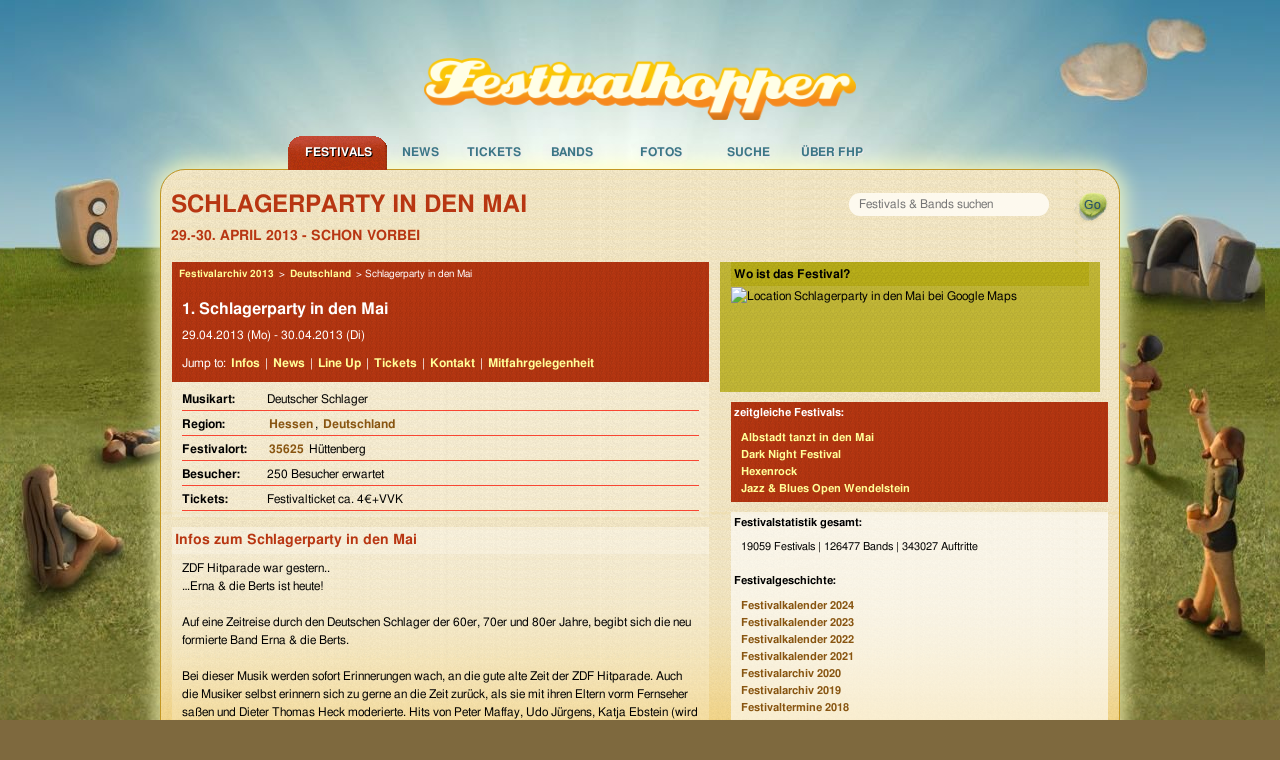

--- FILE ---
content_type: text/html; charset=UTF-8
request_url: https://www.festivalhopper.de/festival/tickets/schlagerparty-in-den-mai.php
body_size: 6429
content:

<!-- includes: 1.6212463378906E-5 s -->
<!DOCTYPE html>
<html lang="de">
<head>
	<meta charset="utf-8">
	<meta http-equiv="X-UA-Compatible" content="IE=edge,chrome=1">
	<meta name="viewport" content="width=device-width, initial-scale=1">

    <title>Schlagerparty in den Mai - LineUp und Bands im Archiv</title>

    <meta name="preconnect" href="https://festivalhopper.info">

    <meta name="robots" content="index, follow" />
    <meta name="title" content="Schlagerparty in den Mai - LineUp und Bands im Archiv" />
    <meta name="description" content="Festivalarchiv: Schlagerparty in den Mai - Termin war der 29.-30. April - Fotos zum Festival, alle Bands und vielleicht ein Bericht." />
    <meta name="keywords" content="Festivalhopper, Schlagerparty in den Mai, Festival, Tickets, Karten, Vorverkauf, Bands, Anfahrt, Lineup, Running Order" />
    <meta name="content-language" content="de" />

    <meta name="fb:app_id" content="112493258779632" />
    <meta name="og:site_name" content="Festivalhopper" />
    	<meta name="og:title" content="Schlagerparty in den Mai" />
	<meta name="og:type" content="event" />

    <link rel="canonical" href="https://www.festivalhopper.de/festival/tickets/schlagerparty-in-den-mai.php" />
    <link rel="image_src" href="https://www.festivalhopper.de/gfx/new/festivalhopper-125.jpg" />

    <link rel="stylesheet" type="text/css" media="screen,print" href="/new/assets/fhpstyle6.css" />
	<script nonce="EIx4iPNYGu4EZTnEA3jDkQ==">
		!function(t,e){var o,n,p,r;e.__SV||(window.posthog=e,e._i=[],e.init=function(i,s,a){function g(t,e){var o=e.split(".");2==o.length&&(t=t[o[0]],e=o[1]),t[e]=function(){t.push([e].concat(Array.prototype.slice.call(arguments,0)))}}(p=t.createElement("script")).type="text/javascript",p.crossOrigin="anonymous",p.async=!0,p.src=s.api_host.replace(".i.posthog.com","-assets.i.posthog.com")+"/static/array.js",(r=t.getElementsByTagName("script")[0]).parentNode.insertBefore(p,r);var u=e;for(void 0!==a?u=e[a]=[]:a="posthog",u.people=u.people||[],u.toString=function(t){var e="posthog";return"posthog"!==a&&(e+="."+a),t||(e+=" (stub)"),e},u.people.toString=function(){return u.toString(1)+".people (stub)"},o="init be ws Ss me ys capture Ne calculateEventProperties xs register register_once register_for_session unregister unregister_for_session Rs getFeatureFlag getFeatureFlagPayload isFeatureEnabled reloadFeatureFlags updateEarlyAccessFeatureEnrollment getEarlyAccessFeatures on onFeatureFlags onSurveysLoaded onSessionId getSurveys getActiveMatchingSurveys renderSurvey canRenderSurvey canRenderSurveyAsync identify setPersonProperties group resetGroups setPersonPropertiesForFlags resetPersonPropertiesForFlags setGroupPropertiesForFlags resetGroupPropertiesForFlags reset get_distinct_id getGroups get_session_id get_session_replay_url alias set_config startSessionRecording stopSessionRecording sessionRecordingStarted captureException loadToolbar get_property getSessionProperty Is ks createPersonProfile Ps bs opt_in_capturing opt_out_capturing has_opted_in_capturing has_opted_out_capturing clear_opt_in_out_capturing $s debug Es getPageViewId captureTraceFeedback captureTraceMetric".split(" "),n=0;n<o.length;n++)g(u,o[n]);e._i.push([i,s,a])},e.__SV=1)}(document,window.posthog||[]);
		posthog.init('phc_3z15kUCO4AKTYfLF5W23KRlhdMxmLdFgGnVtJ3kx1d0', {
			api_host: 'https://eu.i.posthog.com',
			person_profiles: 'identified_only',
			cookieless_mode: 'always' // GDPR compliant - no cookies or localStorage
		})
	</script>
	<style>.cc-highlight.cc-highlight .cc-deny { border-color: #8ec760 }</style>
</head>

<body>
<div id="page_bg">
<div id="page_container">

<div id="festivaltickets">
	<a href="https://www.festivalhopper.de" title="Festivals bei Festivalhopper" class="nohover"><img src="/next/festivalhopper-logo.png" width="452" height="65" alt="Festivalhopper Logo" title="Festivalhopper" id="festivalhopper-logo" /></a>
    <div style="clear:both;"></div>

	<div id="sf-navigation">
	<ul class="sf-menu">
		<li class="current" id="m0">
			<a href="/festivals-2026.php" title="Festivals bei Festivalhopper">Festivals</a>
			<ul class="sf-sub">
				<li><a href="/festivals/aktuell/" title="aktuelle Festivaltermine">aktuelle Termine</a></li>
				<li><a href="/festivals-2026.php" title="Festivaltermine 2026">Festivals 2026</a></li>
				<li><a href="/festivals/bundesland/" title="Festivals in Deutschland">in Deutschland</a></li>
				<li><a href="/festivals/international/" title="Festivals in Europa">in Europa</a></li>
				<li><a href="/festival/festivals.php" title="Festivals von A bis Z">Festivals A-Z</a></li>
				<li><a href="/festivals-archiv.php" title="Festivalarchiv">Archiv</a></li>
				<li><a href="/festival-melden.php" title="Festival anmelden">Festivaleintrag</a></li>
			</ul>
		</li>
		<li id="m1">
			<a href="/news/" title="News für Festivals">News</a>
			<ul class="sf-sub">
				<li><a href="/news/kategorien/neue-bands/" title="Festival Band News" rel="nofollow">neue Bands</a></li>
				<li><a href="/news/kategorien/tickets-kaufen/" title="Festivalticket News">Festivaltickets</a></li>
				<li><a href="/news/kategorien/tourdaten/" title="Tourdaten 2026">Tourdaten 2026</a></li>
				<li><a href="/news/kategorien/festivalberichte/" title="Berichte von Festivals">Festivalberichte</a></li>
				<li><a href="/news/kategorien/gewinnspiele/" title="">Gewinnspiele</a></li>
			</ul>
		</li>
		<li id="m2">
			<a href="/festival/tickets.php" title="Festival Tickets">Tickets</a>
			<ul class="sf-sub">
				<li><a href="/festivaltickets-buchen.php" title="Tickets für Festivals" rel="nofollow">Festivaltickets</a></li>
			</ul>
		</li>
		<li id="m3">
			<a href="/bands/wo-spielt.php" title="Auf welchem Festival spielen welche Bands?">Bands</a>
			<ul class="sf-sub">
				<li><a href="/bands/wo-spielt.php" title="Bands und Festivals">Bands A-Z</a></li>
				<li><a href="/news/kategorien/interview/" title="Band Interviews">Interviews</a></li>
				<li><a href="/bands/top.php" title="Top Bands">Top Bands</a></li>
			</ul>
		</li>
		<li id="m4">
			<a href="/bilder/" title="Festival Bilder">Fotos</a>
		</li>

		<li id="m5">
			<a href="/festivals/suche/" title="Festival Suche" rel="nofollow">Suche</a>
		</li>
		<li id="m7">
			<a href="/about/festivalhopper.php" title="Alles über Festivalhopper.de">&Uuml;ber FHP</a>
			<ul class="sf-sub">
				<li><a href="/newsletter.php" title="Festivalhopper Newsletter" rel="nofollow">Newsletter</a></li>
				<li><a href="/about/kontakt.php" title="Kontakt">Kontakt</a></li>
				<li><a href="/about/werbung.php" title="Werbung">Werbung</a></li>
				<li><a href="/impressum.php" title="Impressum">Impressum</a></li>
			</ul>
		</li>
	</ul>
	</div>
</div>

<div id="center">
	<div id="festivalhopper" class="row">

		<div id="suchfloat">
			<form id="suchform" name="festivalsuche" method="get" action="/festivals/suche/">
			<div id="searchbox"><input name="suchwort" type="text" maxlength="200" placeholder="Festivals &amp; Bands suchen" /></div>
			<input id="go" type="submit" value="" title="suchen" />
			</form>
    	</div>


		<h1 class="festivalname">Schlagerparty in den Mai</h1>
    	<p><strong class="date">29.-30. April 2013 - schon vorbei</strong></p>



<div id="inhalt_fd" class="medium-8 large-7 columns">

    <div class="block vevent">
        <div class="bgrot">

		<div class="breadcrumb" style="font-size:10px;padding:5px;" xmlns:v="http://rdf.data-vocabulary.org/#">
		<span typeof="v:Breadcrumb"><a rel="v:url" property="v:title" href="/festivals-vorbei-2013.php" title="Festivals 2013">Festivalarchiv 2013</a> &gt;</span>
		<span typeof="v:Breadcrumb"><a rel="v:url" property="v:title" href="/festivals/international/deutschland" title="Festivals in Deutschland">Deutschland</a> &gt;</span>		Schlagerparty in den Mai		</div>
        
		<h2 style="padding:10px 0px 0px 10px; font-size: 16px;">1. <span class="summary">Schlagerparty in den Mai</span></h2>
    	<p style="padding-bottom: 5px;">
		<span class="dtstart"><span class="value-title" title="2013-04-29">29.04.2013 (Mo)</span></span>
		 - <span class="dtend"><span class="value-title" title="2013-04-30">30.04.2013 (Di)</span></span>
				</p>

		<p>Jump to: <a href="#infos">Infos</a> | <a href="/news/?s=%22Schlagerparty in den Mai%22" rel="nofollow">News</a> | <a href="#lineup">Line Up</a> | <a href="#tickets">Tickets</a> | <a href="#kontakt">Kontakt</a> | <a href="https://www.festivalhopper.de/go/mfg" target="_blank">Mitfahrgelegenheit</a></p>
		</div>

        <div class="festivalinfos">
        	<dl>
				<dt>Musikart: </dt><dd>Deutscher Schlager</dd>
				<dt>Region: </dt><dd><a href="/festivals/bundesland/hessen" title="Festivals in Hessen">Hessen</a>, <a href="/festivals/international/deutschland" title="Festivals in Deutschland">Deutschland</a>&nbsp;</dd>
				<dt><span class="category">Festival</span>ort: </dt><dd class="location"><a href="/festivals/plz/3" title="Festivals mit PLZ 3">35625</a> Hüttenberg</dd>
				<dt>Besucher: </dt><dd>250 Besucher erwartet</dd>
				<dt>Tickets: </dt><dd>Festivalticket ca. 4&euro;+VVK</dd>
			</dl>
		</div>
	</div>

	<div id="werbung_fullbanner">
<!--script async src="//pagead2.googlesyndication.com/pagead/js/adsbygoogle.js"></script>
<script>(adsbygoogle=window.adsbygoogle||[]).pauseAdRequests=1;</script-->
<!-- responsive Ads -->
<ins class="adsbygoogle"
     style="display:block"
     data-ad-client="ca-pub-1702372037493431"
     data-ad-slot="6456189158"
     data-ad-format="horizontal"></ins>
<script nonce="EIx4iPNYGu4EZTnEA3jDkQ==">
// (adsbygoogle = window.adsbygoogle || []).push({});

window.getCookie = function(name) {
  var match = document.cookie.match(new RegExp('(^| )' + name + '=([^;]+)'));
  if (match) return match[2];
}
console.log("cookieconsent", getCookie("cookieconsent_status"));
//(adsbygoogle=window.adsbygoogle||[]).requestNonPersonalizedAds=1;
if (getCookie("cookieconsent_status") === "allow") {
    var script = document.createElement('script');
    script.type = 'text/javascript';
    script.src = '//pagead2.googlesyndication.com/pagead/js/adsbygoogle.js';
    document.getElementsByTagName('body')[0].appendChild(script); 

    (adsbygoogle=window.adsbygoogle||[]).requestNonPersonalizedAds=1;
    (adsbygoogle=window.adsbygoogle||[]).pauseAdRequests=0;
    (adsbygoogle=window.adsbygoogle||[]).push({google_ad_client:'ca-pub-1702372037493431',enable_page_level_ads:true});
}
</script>
	</div>

	<a name="infos"></a>
    <div class="block" style="margin-top: 10px;">
        <h2>Infos zum <b>Schlagerparty in den Mai</b></h2>

        <p>ZDF Hitparade war gestern..<br />
…Erna & die Berts ist heute!<br />
<br />
Auf eine Zeitreise durch den Deutschen Schlager der 60er, 70er und 80er Jahre, begibt sich die neu formierte Band Erna & die Berts. <br />
<br />
Bei dieser Musik werden sofort Erinnerungen wach, an die gute alte Zeit der ZDF Hitparade. Auch die Musiker selbst erinnern sich zu gerne an die Zeit zurück, als sie mit ihren Eltern vorm Fernseher saßen und Dieter Thomas Heck moderierte. Hits von Peter Maffay, Udo Jürgens, Katja Ebstein (wird von Anja so überzeugend nachgesungen, als stände sie selbst auf der Bühne) und vieles mehr, laden ein zum träumen und verweilen. Nach den erfolgreichen Auftritten auf dem Schiffenberg und bei den Golden Oldies in Wettenberg, möchten wir uns nun auch in Hüttenberg präsentieren.<br />
<br />
Die Musiker selbst kommen alle aus dem Kreis Gießen, die da wären:<br />
Anja Kretz/Annerod, Steafn Zobel-Schwarz/Schotten, Rob Kraft und Sandro Schwertfeger/ Watzenborn Steinberg, Frank Jöckel / Großen Linden und Klaus-Dieter Börner /Hüttenberg<br />
 <br />
Kontakt und Infos <br />
www.erna-und-die-berts.de<br />
www.kunstmuehle-huettenberg.de<br />
<br />
Wann?   30.04.2013 <br />
Wo ?      Kunstmühle , Kunstmühle 1,35625 Hüttenberg<br />
Beginn:  21 Uhr <br />
Einlass:  19 Uhr</p>
    </div>

	<a name="lineup"></a>
    <div class="block">
        <h2>Schlagerparty in den Mai - LineUp 2013</h2>
        <p>noch keine Bandbestätigungen bekanntgegeben &gt; <a href="/bands-melden.php" rel="nofollow">Bands melden</a><br />aktuell informiert werden? Dann <a href="/newsletter.php" rel="nofollow">Newsletter abonnieren</a>!</p>
    </div>

	<a name="kontakt"></a>
    <div class="block">
        <strong>Kontakt</strong>
        <p><br />
Website: <a href="http://kunstmuehle-huettenberg.de/index.php/feedback/events" target="_blank">kunstmuehle-huettenberg.de</a></p>
    </div>

	<a name="tickets"></a>
    <div class="block">
        <h2>Karten für Schlagerparty in den Mai</h2>
        <p></p>
        <a href="/festivaltickets-buchen.php" title="Festival Tickets bestellen" class="ticketlink">Schlagerparty in den Mai Tickets suchen</a>
	</div>
	<div id="werbung_fullbanner2">
<!--script async src="//pagead2.googlesyndication.com/pagead/js/adsbygoogle.js"></script-->
<ins class="adsbygoogle"
     style="display:block"
     data-ad-client="ca-pub-1702372037493431"
     data-ad-slot="6456189158"
     data-ad-format="horizontal"></ins>
<script nonce="EIx4iPNYGu4EZTnEA3jDkQ==">
(adsbygoogle = window.adsbygoogle || []).push({});
</script>

    </div>



    <p><b>Festivaleintrag Schlagerparty in den Mai - LineUp und Bands im Archiv</b><br />
		<span id="datum_aktualisiert">aktualisiert am 15.04.2013</span>
	</p>

</div>










	<div class="gmap medium-4 large-5 columns" style="height: 130px;">
		<b>Wo ist das Festival?</b>
	    <div id="map" style="width: 372px; height: 120px;" data-geolat="50.5" data-geolong="8.61667">
		<img src="//maps.googleapis.com/maps/api/staticmap?center=50.5,8.61667&amp;zoom=7&amp;key=AIzaSyB5dfvk-4CAIsluziOlA1U1QybeQiUVAG8&amp;size=376x120&amp;markers=50.5,8.61667&amp;sensor=false" width="376" height="120" alt="Location Schlagerparty in den Mai bei Google Maps" loading="lazy" />
		</div>
	</div>

<div id="rechts" class="medium-4 large-5 columns rechts_fd">


	<div class="bgrot">
    <b>zeitgleiche Festivals:</b>
	<a href="/festival/tickets/albstadt-tanzt-in-den-mai.php" title="Albstadt tanzt in den Mai">Albstadt tanzt in den Mai</a>
	<a href="/festival/tickets/dark-night-festival.php" title="Dark Night Festival">Dark Night Festival</a>
	<a href="/festival/tickets/hexenrock-2013.php" title="Hexenrock">Hexenrock</a>
	<a href="/festival/tickets/jazz-und-blues-open-wendelstein.php" title="Jazz & Blues Open Wendelstein">Jazz & Blues Open Wendelstein</a>
	</div>
	<div class="bgweiss">
    <b>Festivalstatistik gesamt:</b>
        <p>19059 Festivals | 126477 Bands | 343027 Auftritte</p>

    <b>Festivalgeschichte:</b>
        <a href="/festivals-vorbei-2024.php" title="Festivalkalender 2024">Festivalkalender 2024</a>
        <a href="/festivals-vorbei-2023.php" title="Festivalkalender 2023">Festivalkalender 2023</a>
        <a href="/festivals-vorbei-2022.php" title="Festivalkalender 2022">Festivalkalender 2022</a>
    	<a href="/festivals-vorbei-2021.php" title="Festivalkalender 2021">Festivalkalender 2021</a>
    	<a href="/festivals-vorbei-2020.php" title="Festivaltermine 2020">Festivalarchiv 2020</a>
    	<a href="/festivals-vorbei-2019.php" title="Festivaltermine 2019">Festivalarchiv 2019</a>
		<a href="/festivals-vorbei-2018.php" title="Festivaltermine 2018">Festivaltermine 2018</a>
		<a href="/festivals-vorbei-2017.php" title="Festivaltermine 2017">Festivaltermine 2017</a>
		<a href="/festivals-vorbei-2016.php" title="Festivaltermine 2016">Festivaltermine 2016</a>
		<a href="/festivals-vorbei-2015.php" title="Festivaltermine 2015">Festivaltermine 2015</a>
		<a href="/festivals-vorbei-2014.php" title="Festivaltermine 2014">Festivalkalender 2014</a>
		<a href="/festivals-vorbei-2013.php" title="Festivaltermine 2013">Festivalsaison 2013</a>
		<a href="/festivals-vorbei-2012.php" title="Archiv Festivals 2012">Archiv 2012</a>
		<a href="/festivals-vorbei-2011.php" title="Archiv Festivals 2011">Archiv 2011</a>
		<a href="/festivals-vorbei-2010.php" title="Archiv Festivals 2010">Archiv 2010</a>
		<a href="/festivals-vorbei-2009.php" title="Archiv Festivals 2009">Archiv 2009</a>
        <a href="/festivals-vorbei-2008.php" title="Archiv Festivals 2008">Archiv 2008</a>
        <a href="/festivals-vorbei-2007.php" title="Archiv Festivals 2007">Archiv 2007</a>
	</div>
</div>

<div id="werbung">

	<br />

</div>



<div id="footer" class="medium-12 columns">
	<div class="row">
	Festivals sortiert nach <a href="/festivals/monat/" title="Festivals nach Monaten">Monaten</a>,
			<a href="/festivals/genre/" title="Festivals nach Genres">Genres</a>,
			<a href="/festivals/international/" title="Festivals international">Land</a>,
			<a href="/festivals/bundesland/" title="Festivals nach Bundesland">Bundesland</a>,
			<a href="/festivals/plz/" title="Festivals nach PLZ">PLZ</a>,
			<a href="/festival/festivals.php" title="Festivals von A-Z">A-Z</a>,
			<a href="/festivals-kostenlos.php" title="Umsonst und Drau&szlig;en">Umsonst und Drau&szlig;en</a>
	</div>

	<div class="row">
	<div class="footerspalte small-6 medium-4 columns">
		<b>Festivalveranstalter</b><br />
		<a href="/festival-melden.php">Festival anmelden</a><br />
		<a href="/bands-melden.php">Bands aktualisieren</a><br />
		<a href="/festivals-vorbei-2025.php">Archiv Termine 2025</a><br />
		<a href="/festivals-archiv.php">Festivalkalender Archiv</a><br />
	</div>
	<div class="footerspalte small-6 medium-4 columns hide-for-small">
		<b>Festival Specials</b><br />
		<a href="/festivals-pfingsten.php" title="Pfingsten 2026">Festivals zu Pfingsten</a><br />
	    <a href="/festivalreisen.php" title="Festivalreisen">Festival Reisen</a><br />
		<a href="/festival/tickets/highfield-2026.php" title="Highfield 2026">Highfield 2026</a><br />
	    <a href="/festival/tickets/deichbrand-rockfestival-am-meer-2026.php" title="Deichbrand 2026">Deichbrand 2026</a><br />
	</div>
	<div class="footerspalte small-6 medium-4 columns">
		<b>Festivalhopper in Zahlen</b><br />
		96 Festivals 2026<br />
		140 Festivals 2025<br />
		107 Festivals 2024<br />
		8245 Newsmeldungen<br />
	</div>

	</div>
</div>

<div id="footer2" class="medium-12 columns">
	&copy; 2005-2026 <b>Festivalhopper.de</b> - <a href="/about/festivalhopper.php" title="Über uns">Ralf Prescher &amp; Team</a> | <a href="/impressum.php" title="Impressum / Kontakt">Impressum | Kontakt</a> | <a href="/news/datenschutz/" title="Datenschutz">Datenschutz</a>
</div>

</div>

	<div style="clear: both; height: 0px">&nbsp;</div>
</div>

</div>
</div>

<!-- Seitenzeit 0.094s :: views = 1 -->

<script type="text/javascript" src="/new/assets/js/jquery-1.12.4.min.js"></script>
<script type="text/javascript" src="/new/assets/js/main.423823.js"></script>

<script type="text/javascript" nonce="EIx4iPNYGu4EZTnEA3jDkQ=="><!--
$(document).ready(function(){

	if ($('#inhalt_breit').length) {
		$("#rechts").removeClass("large-5");
	}

	$("ul.sf-menu").superfish({
		pathLevels: 1, animation: {height:'show'},
		speed:50, delay: 400, autoArrows: false
	});

});
 //-->
</script>
</body>
</html>
